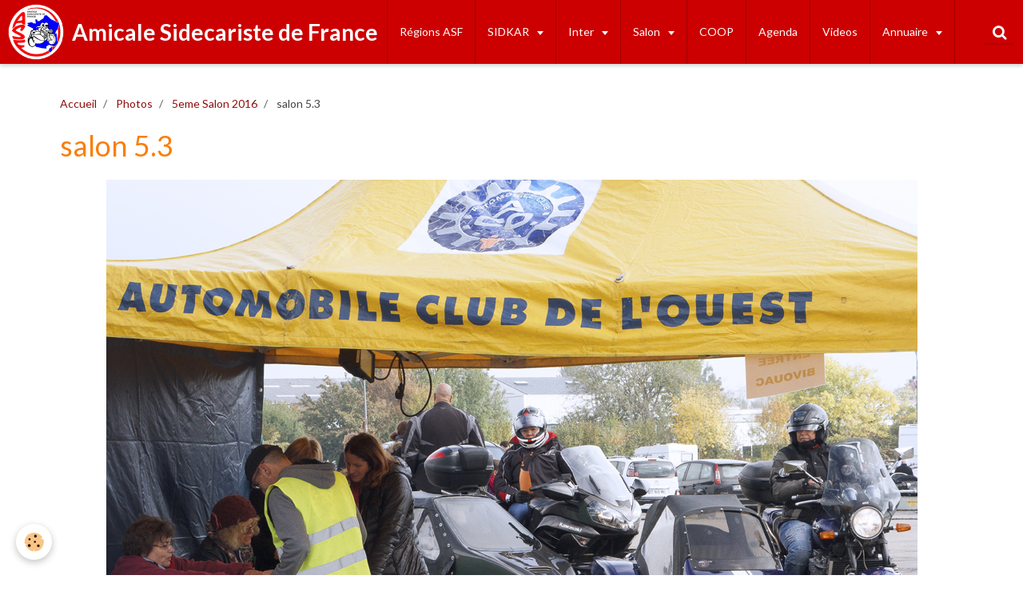

--- FILE ---
content_type: text/html; charset=UTF-8
request_url: https://www.amicale-sidecariste.com/album-photos/5eme-salon-du-side-car/22-10-2016-salon-du-sidecar-044.html
body_size: 23140
content:
<!DOCTYPE html>
<html lang="fr">
    <head>
        <title>salon 5.3</title>
        <!-- smart / motel -->
<meta http-equiv="Content-Type" content="text/html; charset=utf-8">
<!--[if IE]>
<meta http-equiv="X-UA-Compatible" content="IE=edge">
<![endif]-->
<meta name="viewport" content="width=device-width, initial-scale=1, maximum-scale=1.0, user-scalable=no">
<meta name="msapplication-tap-highlight" content="no">
  <link rel="image_src" href="https://www.amicale-sidecariste.com/medias/album/22-10-2016-salon-du-sidecar-044-1.jpg" />
  <meta property="og:image" content="https://www.amicale-sidecariste.com/medias/album/22-10-2016-salon-du-sidecar-044-1.jpg" />
  <link rel="canonical" href="https://www.amicale-sidecariste.com/album-photos/5eme-salon-du-side-car/22-10-2016-salon-du-sidecar-044.html">
<meta name="generator" content="e-monsite (e-monsite.com)">

<link rel="icon" href="https://www.amicale-sidecariste.com/medias/site/favicon/logo-du-site.png">

<link rel="apple-touch-icon" sizes="114x114" href="https://www.amicale-sidecariste.com/medias/site/mobilefavicon/logo-du-site-1.png?fx=c_114_114" />
<link rel="apple-touch-icon" sizes="72x72" href="https://www.amicale-sidecariste.com/medias/site/mobilefavicon/logo-du-site-1.png?fx=c_72_72" />
<link rel="apple-touch-icon" href="https://www.amicale-sidecariste.com/medias/site/mobilefavicon/logo-du-site-1.png?fx=c_57_57" />
<link rel="apple-touch-icon-precomposed" href="https://www.amicale-sidecariste.com/medias/site/mobilefavicon/logo-du-site-1.png?fx=c_57_57" />





        <meta name="theme-color" content="#CC0000">
        <meta name="msapplication-navbutton-color" content="#CC0000">
        <meta name="apple-mobile-web-app-capable" content="yes">
        <meta name="apple-mobile-web-app-status-bar-style" content="black-translucent">

                
                                    
                
                 
                                                            
            <link href="https://fonts.googleapis.com/css?family=Lato:300,400,700&display=swap" rel="stylesheet">
        
        <link href="https://maxcdn.bootstrapcdn.com/font-awesome/4.7.0/css/font-awesome.min.css" rel="stylesheet">

        <link href="//www.amicale-sidecariste.com/themes/combined.css?v=6_1646067808_360" rel="stylesheet">

        <!-- EMS FRAMEWORK -->
        <script src="//www.amicale-sidecariste.com/medias/static/themes/ems_framework/js/jquery.min.js"></script>
        <!-- HTML5 shim and Respond.js for IE8 support of HTML5 elements and media queries -->
        <!--[if lt IE 9]>
        <script src="//www.amicale-sidecariste.com/medias/static/themes/ems_framework/js/html5shiv.min.js"></script>
        <script src="//www.amicale-sidecariste.com/medias/static/themes/ems_framework/js/respond.min.js"></script>
        <![endif]-->
        <script src="//www.amicale-sidecariste.com/medias/static/themes/ems_framework/js/ems-framework.min.js?v=2084"></script>
        <script src="https://www.amicale-sidecariste.com/themes/content.js?v=6_1646067808_360&lang=fr"></script>

            <script src="//www.amicale-sidecariste.com/medias/static/js/rgpd-cookies/jquery.rgpd-cookies.js?v=2084"></script>
    <script>
                                    $(document).ready(function() {
            $.RGPDCookies({
                theme: 'ems_framework',
                site: 'www.amicale-sidecariste.com',
                privacy_policy_link: '/about/privacypolicy/',
                cookies: [{"id":null,"favicon_url":"https:\/\/ssl.gstatic.com\/analytics\/20210414-01\/app\/static\/analytics_standard_icon.png","enabled":true,"model":"google_analytics","title":"Google Analytics","short_description":"Permet d'analyser les statistiques de consultation de notre site","long_description":"Indispensable pour piloter notre site internet, il permet de mesurer des indicateurs comme l\u2019affluence, les produits les plus consult\u00e9s, ou encore la r\u00e9partition g\u00e9ographique des visiteurs.","privacy_policy_url":"https:\/\/support.google.com\/analytics\/answer\/6004245?hl=fr","slug":"google-analytics"},{"id":null,"favicon_url":"","enabled":true,"model":"addthis","title":"AddThis","short_description":"Partage social","long_description":"Nous utilisons cet outil afin de vous proposer des liens de partage vers des plateformes tiers comme Twitter, Facebook, etc.","privacy_policy_url":"https:\/\/www.oracle.com\/legal\/privacy\/addthis-privacy-policy.html","slug":"addthis"}],
                modal_title: 'Gestion\u0020des\u0020cookies',
                modal_description: 'd\u00E9pose\u0020des\u0020cookies\u0020pour\u0020am\u00E9liorer\u0020votre\u0020exp\u00E9rience\u0020de\u0020navigation,\nmesurer\u0020l\u0027audience\u0020du\u0020site\u0020internet,\u0020afficher\u0020des\u0020publicit\u00E9s\u0020personnalis\u00E9es,\nr\u00E9aliser\u0020des\u0020campagnes\u0020cibl\u00E9es\u0020et\u0020personnaliser\u0020l\u0027interface\u0020du\u0020site.',
                privacy_policy_label: 'Consulter\u0020la\u0020politique\u0020de\u0020confidentialit\u00E9',
                check_all_label: 'Tout\u0020cocher',
                refuse_button: 'Refuser',
                settings_button: 'Param\u00E9trer',
                accept_button: 'Accepter',
                callback: function() {
                    // website google analytics case (with gtag), consent "on the fly"
                    if ('gtag' in window && typeof window.gtag === 'function') {
                        if (window.jsCookie.get('rgpd-cookie-google-analytics') === undefined
                            || window.jsCookie.get('rgpd-cookie-google-analytics') === '0') {
                            gtag('consent', 'update', {
                                'ad_storage': 'denied',
                                'analytics_storage': 'denied'
                            });
                        } else {
                            gtag('consent', 'update', {
                                'ad_storage': 'granted',
                                'analytics_storage': 'granted'
                            });
                        }
                    }
                }
            });
        });
    </script>

        <script async src="https://www.googletagmanager.com/gtag/js?id=G-4VN4372P6E"></script>
<script>
    window.dataLayer = window.dataLayer || [];
    function gtag(){dataLayer.push(arguments);}
    
    gtag('consent', 'default', {
        'ad_storage': 'denied',
        'analytics_storage': 'denied'
    });
    
    gtag('js', new Date());
    gtag('config', 'G-4VN4372P6E');
</script>

        
    <!-- Global site tag (gtag.js) -->
        <script async src="https://www.googletagmanager.com/gtag/js?id=G-B2HKRVHGH4"></script>
        <script>
        window.dataLayer = window.dataLayer || [];
        function gtag(){dataLayer.push(arguments);}

gtag('consent', 'default', {
            'ad_storage': 'denied',
            'analytics_storage': 'denied'
        });
        gtag('set', 'allow_ad_personalization_signals', false);
                gtag('js', new Date());
        gtag('config', 'G-B2HKRVHGH4');
    </script>
        <script type="application/ld+json">
    {
        "@context" : "https://schema.org/",
        "@type" : "WebSite",
        "name" : "Amicale Sidecariste de France",
        "url" : "https://www.amicale-sidecariste.com/"
    }
</script>
            </head>
    <body id="album-photos_run_5eme-salon-du-side-car_22-10-2016-salon-du-sidecar-044" class="default menu-fixed">
        

        
        <!-- NAV -->
        <nav class="navbar navbar-top navbar-fixed-top">
            <div class="container">
                <div class="navbar-header">
                                        <button data-toggle="collapse" data-target="#navbar" data-orientation="horizontal" class="btn btn-link navbar-toggle">
                		<i class="fa fa-bars"></i>
					</button>
                                                            <a class="brand" href="https://www.amicale-sidecariste.com/">
                                                <img src="https://www.amicale-sidecariste.com/medias/site/logos/logo-du-site.png" alt="Amicale Sidecariste de France">
                                                                        <span>Amicale Sidecariste de France</span>
                                            </a>
                                    </div>
                                <div id="navbar" class="collapse">
                        <ul class="nav navbar-nav">
                    <li>
                <a href="https://www.amicale-sidecariste.com/https-www-amicale-sidecariste-com-/regions-asf/carte-des-regions-asf-1-1-2-1.html">
                                        Régions ASF
                </a>
                            </li>
                    <li class="subnav">
                <a href="https://www.amicale-sidecariste.com/https-www-amicale-sidecariste-com-/sidkar/" class="subnav-toggle" data-toggle="subnav">
                                        SIDKAR
                </a>
                                    <ul class="nav subnav-menu">
                                                    <li>
                                <a href="https://www.amicale-sidecariste.com/https-www-amicale-sidecariste-com-/sidkar/sidkar-2019-2-1704199149-1735724821.html">
                                    Adhérents 2025
                                </a>
                                                            </li>
                                                    <li>
                                <a href="https://www.amicale-sidecariste.com/https-www-amicale-sidecariste-com-/sidkar/sidkar-2019-2-1704199149-1735724821-1767431137.html">
                                    Adhérents 2026
                                </a>
                                                            </li>
                                                    <li>
                                <a href="https://www.amicale-sidecariste.com/https-www-amicale-sidecariste-com-/sidkar/sidkar.html">
                                    Tous publics
                                </a>
                                                            </li>
                                            </ul>
                            </li>
                    <li class="subnav">
                <a href="https://www.amicale-sidecariste.com/https-www-amicale-sidecariste-com-/inter/" class="subnav-toggle" data-toggle="subnav">
                                        Inter
                </a>
                                    <ul class="nav subnav-menu">
                                                    <li>
                                <a href="https://www.amicale-sidecariste.com/https-www-amicale-sidecariste-com-/inter/inter-2026.html">
                                    Inter 2026
                                </a>
                                                            </li>
                                                    <li>
                                <a href="https://www.amicale-sidecariste.com/https-www-amicale-sidecariste-com-/inter/historique-1.html">
                                    Historique Inters
                                </a>
                                                            </li>
                                            </ul>
                            </li>
                    <li class="subnav">
                <a href="https://www.amicale-sidecariste.com/https-www-amicale-sidecariste-com-/salon/" class="subnav-toggle" data-toggle="subnav">
                                        Salon
                </a>
                                    <ul class="nav subnav-menu">
                                                    <li>
                                <a href="https://www.amicale-sidecariste.com/https-www-amicale-sidecariste-com-/salon/historique.html">
                                    Historique Salons
                                </a>
                                                            </li>
                                            </ul>
                            </li>
                    <li>
                <a href="https://www.amicale-sidecariste.com/https-www-amicale-sidecariste-com-/coop.html">
                                        COOP
                </a>
                            </li>
                    <li>
                <a href="https://www.amicale-sidecariste.com/agenda/">
                                        Agenda
                </a>
                            </li>
                    <li>
                <a href="https://www.amicale-sidecariste.com/videos/">
                                        Videos
                </a>
                            </li>
                    <li class="subnav">
                <a href="https://www.amicale-sidecariste.com/annuaire/" class="subnav-toggle" data-toggle="subnav">
                                        Annuaire
                </a>
                                    <ul class="nav subnav-menu">
                                                    <li>
                                <a href="https://www.amicale-sidecariste.com/annuaire/les-associations-amies/">
                                    Associations amies
                                </a>
                                                            </li>
                                                    <li>
                                <a href="https://www.amicale-sidecariste.com/annuaire/partenaires/">
                                    Professionnels
                                </a>
                                                            </li>
                                                    <li>
                                <a href="https://www.amicale-sidecariste.com/annuaire/sites-recommandes/">
                                    Entretien, révision et réparation de votre trois roues
                                </a>
                                                            </li>
                                            </ul>
                            </li>
                    <li>
                <a href="https://www.amicale-sidecariste.com/https-www-amicale-sidecariste-com-/rejoindre-l-association.html">
                                        Nous rejoindre
                </a>
                            </li>
            </ul>

                </div>
                
                                <div class="navbar-buttons">
                                                            <div class="navbar-search">
                        <a class="btn btn-primary" href="javascript:void(0)">
                            <i class="fa fa-search fa-lg"></i>
                        </a>
                        <form method="get" action="https://www.amicale-sidecariste.com/search/site/" class="hide">
                            <div class="input-group">
                            	<div class="input-group-addon">
                    				<i class="fa fa-search"></i>
                    			</div>
                                <input type="text" name="q" value="" placeholder="Votre recherche" pattern=".{3,}" required title="Seuls les mots de plus de deux caractères sont pris en compte lors de la recherche.">
                        		<div class="input-group-btn">
                    				<button type="submit" class="btn btn-primary">OK</button>
                    			</div>
                            </div>
                        </form>
                    </div>
                                                        </div>
                            </div>
        </nav>
        
        <!-- WRAPPER -->
                                                                <div id="wrapper" class="container without-sidebar">
            <!-- MAIN -->
            <div id="main">
                                       <ol class="breadcrumb">
                  <li>
            <a href="https://www.amicale-sidecariste.com/">Accueil</a>
        </li>
                        <li>
            <a href="https://www.amicale-sidecariste.com/album-photos/">Photos</a>
        </li>
                        <li>
            <a href="https://www.amicale-sidecariste.com/album-photos/5eme-salon-du-side-car/">5eme Salon 2016</a>
        </li>
                        <li class="active">
            salon 5.3
         </li>
            </ol>
                                
                                                                    
                                <div class="view view-album" id="view-item" data-category="5eme-salon-du-side-car" data-id-album="583574f32306c13467144cbf">
    <h1 class="view-title">salon 5.3</h1>
    
    

    <p class="text-center">
        <img src="https://www.amicale-sidecariste.com/medias/album/22-10-2016-salon-du-sidecar-044-1.jpg" alt="salon 5.3">
    </p>

    <ul class="category-navigation">
        <li>
                            <a href="https://www.amicale-sidecariste.com/album-photos/5eme-salon-du-side-car/22-10-2016-salon-du-sidecar-041.html" class="btn btn-default">
                    <i class="fa fa-angle-left fa-lg"></i>
                    <img src="https://www.amicale-sidecariste.com/medias/album/22-10-2016-salon-du-sidecar-041.jpg?fx=c_80_80" width="80" alt="">
                </a>
                    </li>

        <li>
            <a href="https://www.amicale-sidecariste.com/album-photos/5eme-salon-du-side-car/" class="btn btn-small btn-default">Retour</a>
        </li>

        <li>
                            <a href="https://www.amicale-sidecariste.com/album-photos/5eme-salon-du-side-car/22-10-2016-salon-du-sidecar-3.html" class="btn btn-default">
                    <img src="https://www.amicale-sidecariste.com/medias/album/22-10-2016-salon-du-sidecar-3.jpg?fx=c_80_80" width="80" alt="">
                    <i class="fa fa-angle-right fa-lg"></i>
                </a>
                    </li>
    </ul>

    

<div class="plugins">
               <div id="social-5833f8ea6b88c1346716f2ba" class="plugin" data-plugin="social">
    <div class="a2a_kit a2a_kit_size_32 a2a_default_style">
        <a class="a2a_dd" href="https://www.addtoany.com/share"></a>
        <a class="a2a_button_facebook"></a>
        <a class="a2a_button_twitter"></a>
        <a class="a2a_button_email"></a>
    </div>
    <script>
        var a2a_config = a2a_config || {};
        a2a_config.onclick = 1;
        a2a_config.locale = "fr";
    </script>
    <script async src="https://static.addtoany.com/menu/page.js"></script>
</div>    
           <div class="plugin" data-plugin="rating">
    <form action="https://www.amicale-sidecariste.com/album-photos/5eme-salon-du-side-car/22-10-2016-salon-du-sidecar-044.html" method="post">
        <ul class="rating-list text-muted">
                        <li class="note-off">
                <label for="rating1" title="1 / 5">
                    <i class="fa fa-star"></i>
                    <input type="radio" name="note" id="rating1" value="1">
                </label>
            </li>
                        <li class="note-off">
                <label for="rating2" title="2 / 5">
                    <i class="fa fa-star"></i>
                    <input type="radio" name="note" id="rating2" value="2">
                </label>
            </li>
                        <li class="note-off">
                <label for="rating3" title="3 / 5">
                    <i class="fa fa-star"></i>
                    <input type="radio" name="note" id="rating3" value="3">
                </label>
            </li>
                        <li class="note-off">
                <label for="rating4" title="4 / 5">
                    <i class="fa fa-star"></i>
                    <input type="radio" name="note" id="rating4" value="4">
                </label>
            </li>
                        <li class="note-off">
                <label for="rating5" title="5 / 5">
                    <i class="fa fa-star"></i>
                    <input type="radio" name="note" id="rating5" value="5">
                </label>
            </li>
                        <li class="rating-infos">
                            Aucune note. Soyez le premier à attribuer une note !
                        </li>
        </ul>
    </form>
</div>
    
    </div>
</div>

            </div>
            <!-- //MAIN -->

                    </div>
        <!-- //WRAPPER -->

                <!-- FOOTER -->
        <footer id="footer">
            <div id="footer-wrapper">
                <div class="container">
                                        <!-- CUSTOMIZE AREA -->
                    <div id="bottom-site">
                                                    <div id="rows-60240e232d6b8932c2ce9d1e" class="rows" data-total-pages="1" data-current-page="1">
                                                            
                
                        
                        
                                
                                <div class="row-container rd-1 page_1">
            	<div class="row-content">
        			                        			    <div class="row" data-role="line">

                    
                                                
                                                                        
                                                
                                                
						                                                                                                                                                
                                        				<div data-role="cell" class="column empty-column" style="width:100%">
            					<div id="cell-5e85fc10cd887c1b9bec4a3d" class="column-content">            							&nbsp;
            						            					</div>
            				</div>
																		        			</div>
                            		</div>
                        	</div>
						</div>

                                            </div>
                                                            <ul id="legal-mentions">
            <li><a href="https://www.amicale-sidecariste.com/about/legal/">Mentions légales</a></li>
        <li><a id="cookies" href="javascript:void(0)">Gestion des cookies</a></li>
    
                        <li><a href="https://www.amicale-sidecariste.com/about/cgu/">Conditions générales d'utilisation</a></li>
            
    
    
    </ul>
                                                        </div>
            </div>
        </footer>
        <!-- //FOOTER -->
        
        
        <script src="//www.amicale-sidecariste.com/medias/static/themes/ems_framework/js/jquery.mobile.custom.min.js"></script>
        <script src="//www.amicale-sidecariste.com/medias/static/themes/ems_framework/js/jquery.zoom.min.js"></script>
        <script src="https://www.amicale-sidecariste.com/themes/custom.js?v=6_1646067808_360"></script>
                    

 
    
						 	 




    </body>
</html>
